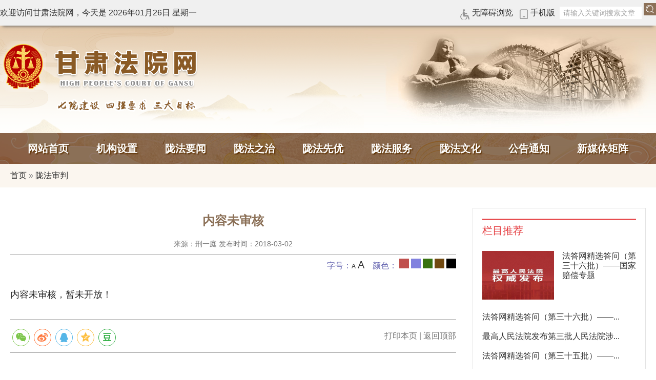

--- FILE ---
content_type: text/html; charset=utf-8
request_url: https://www.chinagscourt.gov.cn/Show/7045
body_size: 7434
content:
<!DOCTYPE html>
<html lang="zh-CN">
<head>
    <meta charset="UTF-8">
    <title>内容未审核 - 甘肃法院网 - 甘肃省高级人民法院</title>
    <meta name="keywords" content="省法院举办2018年度第二次刑事审判论坛" />
    <meta name="description" content="省法院举办2018年度第二次刑事审判论坛" />
	<meta name="renderer" content="webkit"/>
	<meta name="force-rendering" content="webkit"/>
	<meta http-equiv="X-UA-Compatible" content="IE=9,chrome=1"/>
    <link rel="stylesheet" href="/Content2024/css/style.css?v=3.6" />
    

    
</head>
<body>
    
    <div class="header">
        <div class="ht-top fixed">
            <div class="ht-toptext fixed">
                <div class="fl">欢迎访问甘肃法院网，今天是 2026年01月26日 星期一</div>
                <div class="fr">
                    
                    <span class="top_ico1">
                        <a href="/wza/default.html">无障碍浏览</a>
                    </span>                    
                    <span class="top_ico2">
                        <a href="https://www.chinagscourt.gov.cn/Wap">手机版</a>
                        <div class="topappbox"><img src="//statics.chinagscourt.gov.cn/Content/images/wap.png" width="75" height="75"></div>
                    </span>
                    <!--span class="top_ico3">
                        <a target="_self" href="/List/45">新媒体矩阵</a>
                    </span-->
                    <span class="top_ico">                       
                            <input class="sc" type="text" id="keyword" name="SearchText" value="请输入关键词搜索文章"
                                   onfocus="if(this.value=='请输入关键词搜索文章'){this.value='';}"
                                   onblur="if(this.value==''){this.value='请输入关键词搜索文章';}" />
                            <input class="btn" id="artSearch" type="submit" />
                    </span>
                </div>
            </div>
        </div>
        <div class="ht-banner w1280 fixed">
            <div class="banner w1270 fixed">
                <div class="m-logo fl">
                    <a class="logo" href="/">甘肃法院网</a>
                    <img src="/Content2024/images/7yjs.png?v=1" usemap="#7ymap" />
                    <map name="7ymap">
                        <area shape="rect" coords="110,0,200,35" alt="七院建设" href="/Show/79866">
                        <area shape="rect" coords="200,0,290,35" alt="四强要求" href="/Show/79867">
                        <area shape="rect" coords="290,0,400,35" alt="三大目标" href="/Show/79868">
                    </map>
                </div>
                <div class="m-flash fr">
                    <!--div class="search-input fr">
                        <input type="text" class="keywords" id="keyword" name="SearchText" value="请输入关键词搜索文章" onfocus="if(this.value=='请输入关键词搜索文章'){this.value='';}" onblur="if(this.value==''){this.value='请输入关键词搜索文章';}"><input type="button" id="artSearch" class="submit" value=" ">
                    </div-->
                    <div id="top_focus">
                        <img src="/Content2024/images/top_focus/1.jpg" />
                        <img src="/Content2024/images/top_focus/top-1.jpg" />
                        <img src="/Content2024/images/top_focus/3.jpg" />
                        <img src="/Content2024/images/top_focus/top-n2.jpg" />
                        <img src="/Content2024/images/top_focus/top-n3.jpg" />
                        <img src="/Content2024/images/top_focus/top-n41.jpg" />
                        <img src="/Content2024/images/top_focus/top-n5.jpg" />
                        <img src="/Content2024/images/top_focus/top-n6.jpg" />
                        <img src="/Content2024/images/top_focus/top-n7.jpg" />
                        <img src="/Content2024/images/top_focus/top-n8.jpg" />
                        <img src="/Content2024/images/top_focus/top-n9.jpg" />
                        <img src="/Content2024/images/top_focus/top-n10.jpg" />
                        <img src="/Content2024/images/top_focus/top-n11.jpg" />
                    </div>
                </div>
            </div>
        </div>
        <div class="m-menu w1280">
            <div class="m-nav">
                <div class="menubox fixed">
                    <ul>
                        <li><a href="/" target="_self">网站首页</a></li>
                                    <li class="nav_1">
                                        <a href="/List/1">机构设置</a>
                                        <ul class="sub_nav">
                                                    <li><a href="/List/972">院情简介</a></li>
                                                    <li><a href="/List/2">领导简介</a></li>


                                        </ul>
                                    </li>
                                    <li class="nav_6">
                                        <a href="/List/6">陇法要闻</a>
                                        <ul class="sub_nav">
                                                    <li><a href="/List/8">高院要闻</a></li>
                                                    <li><a href="/List/9">中基层法院要闻</a></li>
                                                    <li><a href="/List/39">新闻发布</a></li>
                                                    <li><a href="/List/10">媒体关注</a></li>
                                                    <li><a href="/List/43">陇法视听</a></li>


                                        </ul>
                                    </li>
                                    <li class="nav_22">
                                        <a href="/List/22">陇法之治</a>
                                        <ul class="sub_nav">
                                                    <li><a href="/List/24">法院党建</a></li>
                                                    <li><a href="/List/12">陇法审判</a></li>
                                                    <li><a href="/List/23">陇法政务</a></li>
                                                    <li><a href="/List/981">院长论坛</a></li>
                                                    <li><a href="/List/25">纪检监察</a></li>


                                        </ul>
                                    </li>
                                    <li class="nav_44">
                                        <a href="/List/44">陇法先优</a>
                                        <ul class="sub_nav">
                                                    <li><a href="/List/26">陇法撷英</a></li>
                                                    <li><a href="/List/48">陇法楷模</a></li>


                                        </ul>
                                    </li>

                        <li>
                            <a>陇法服务</a>
                            <ul class="sub_nav">
                                <li><a href="http://liuyan.chinacourt.org/" target="_blank">给大法官留言</a></li>
                                <li><a href="/List/962" target="_blank">法院开放日预约窗口</a></li>
                                <li><a href="http://jubao.court.gov.cn/gan">举报中心</a></li>
                                <li><a href="https://ssxfpt.court.gov.cn/login" target="_blank">网上信访</a></li>
                                <li>
                                    <a>公开类平台</a>
                                    <ul class="sub_nav sub3menu">
                                        <li><a target="_blank" href="http://splcgk.court.gov.cn/">审判流程信息</a></li>
                                        <li><a target="_blank" href="https://tingshen.court.gov.cn/">庭审直播公开</a></li>
                                        <li><a target="_blank" href="http://wenshu.court.gov.cn/">裁判文书公开</a></li>
                                        <li><a target="_blank" href="http://zxgk.court.gov.cn/">执行信息公开</a></li>
                                        <li><a target="_blank" href="https://rmfygg.court.gov.cn/">人民法院公告</a></li>
                                    </ul>
                                </li>
                                <li>
                                    <a>信息类平台</a>
                                    <ul class="sub_nav sub3menu">
                                        <li><a target="_blank" href="https://rmfyalk.court.gov.cn/">人民法院案例库</a></li>
                                        <li><a target="_blank" href="https://www.court.gov.cn/shenpan/gengduo/77.html">指导性案例</a></li>
                                        <li><a target="_blank" href="http://tiaojie.court.gov.cn/">人民法院调解平台</a></li>
                                        <li><a target="_blank" href="https://www.court.gov.cn/susong.html">诉讼文书样式</a></li>
                                        <li><a target="_blank" href="https://www.court.gov.cn/fabu/gengduo/16.html">司法解释</a></li>
                                    </ul>
                                </li>
                                <li>
                                    <a>服务类平台</a>
                                    <ul class="sub_nav sub3menu sub3big">
                                        <li><a target="_blank" href="http://ssfw.court.gov.cn/">诉讼服务网</a></li>
                                        <li><a target="_blank" href="http://pccz.court.gov.cn/">企业破产重整案件信息网</p></a></li>
                                        <li><a target="_blank" href="https://data.court.gov.cn/pages/">司法大数据服务网</p></a></li>
                                        <li><a target="_blank" href="http://www.rmfysszc.gov.cn/">人民法院诉讼资产网</a></li>
                                        <li><a target="_blank" href="https://lspt.court.gov.cn/">人民法院律师服务平台</a></li>
                                    </ul>
                                </li>
                            </ul>
                        </li>
                        <li>
                            <a href="/List/30">陇法文化</a>
                            <ul class="sub_nav">
                                <li><a href="/List/982">“三微”作品</a></li>
								<li><a href="/List/983">摄影作品</a></li>
								<li><a href="/List/984">书画作品</a></li>
								<li><a href="/List/985">散文诗歌</a></li>
                            </ul>
                        </li>
                        <li>
                            <a href="/List/993">公告通知</a>
                            <ul class="sub_nav">
                                <li><a href="/List/994">开庭公告</a></li>
								<li><a href="/List/11">网站通知</a></li>
                            </ul>
                        </li>
                        <li>
                            <a href="/List/45">新媒体矩阵</a>
                            <!--ul class="sub_nav">
                                <li><a href="/List/46">微信</a></li>
								<li><a href="/List/47">微博</a></li>
								<li><a href="/List/973">抖音</a></li>
								<li><a href="/List/974">快手</a></li>
								<li><a href="/List/975">今日头条</a></li>
                            </ul-->
                        </li>

                    </ul>
                </div>
            </div>
        </div>
    </div>


    
    


  <div class="m-main f7f7f7 fixed">		
		<div class="m-row w1280">
			<div class="rmrb wm1270">
				<div class="w1280">
					<div class="crumbs">
							<a href="/">首页</a> &raquo; <a href="/List/12">陇法审判</a>
						</div>
				</div>            
			</div>
		</div>
		<div class="m-row w1240 fff mt20 list-box fixed">
			<div class="conleft fl mt20  m-contentbox fixed">
				<h1>内容未审核</h1>

                    <div class="news_info">
                        来源：刑一庭 
                         
                        
                        发布时间：2018-03-02
                        <span id="clicks" class="hide"></span>
                    </div>
                    <div class="m-change">
                        字号：<a href="javascript:doZoom(-2)" class="smallfont">A</a>
                        <a href="javascript:doZoom(2)" class="bigfont">A</a>&nbsp;&nbsp;&nbsp;&nbsp;颜色：
                        <a href="javascript:doColor('#c0504d')" class="color color5"></a>
                        <a href="javascript:doColor('#8181df')" class="color color1"></a>
                        <a href="javascript:doColor('#377110')" class="color color2"></a>
                        <a href="javascript:doColor('#714910')" class="color color3"></a>
                        <a href="javascript:doColor('#000000')" class="color color4"></a>
                    </div>
                    <div class="m-newsbox fixed" id="newsContent">
                    


                        内容未审核，暂未开放！
                        <div class="clear"></div>

                    </div>
                    <!--页面分享-->
                    <div class="m-share fixed">
                        <div class="f-share fl">
                            <div class="social-share share-component" data-sites="wechat,weibo,qq,qzone,douban"></div>
                        </div>
                        <div class="f-print fr"><a href="javascript:void(0);" class="f-print1">打印本页</a> | <a href="#top">返回顶部</a></div>
                    </div>
			</div>
			<div class="m-box fr mt20 rightbox listrbox">
				
	
	<div class="clstitle"><a>栏目推荐</a></div>
	<div class="newsmain">                                  
			<div class="picnews fixed">
				<img src="https://statics.chinagscourt.gov.cn/upload/image/20260122/6390469242774743227068.png" width="140" height="95" />
				<h2><a href="/Show/103723"  title="m.ArtTitle" target="_blank">法答网精选答问（第三十六批）——国家赔偿专题</a></h2>
			</div>
   
		<ul>
					<li>
						<a href="/Show/103723" >法答网精选答问（第三十六批）——...</a>
					</li>
					<li>
						<a href="/Show/103536" >最高人民法院发布第三批人民法院涉...</a>
					</li>
					<li>
						<a href="/Show/103525" >法答网精选答问（第三十五批）——...</a>
					</li>
					<li>
						<a href="/Show/103490" >最高人民法院发布“家庭教育指导令...</a>
					</li>
					<li>
						<a href="/Show/103454" >“小案件”讲述“大道理”——《陇...</a>
					</li>
					<li>
						<a href="/Show/103437" >最高人民法院发布《关于部分民事案...</a>
					</li>

		</ul>
	</div>
	
	<div class="clstitle"><a>点击排行</a></div>
	<div class="newsmain">                                  
			<div class="picnews fixed">
				<img src="https://statics.chinagscourt.gov.cn/upload/image/20250106/6387179205444625431788.png" width="140" height="95" />
				<h2><a href="/Show/95745"  title="m.ArtTitle" target="_blank">我国府院联动化解行政争议的功能比较与优势互补</a></h2>
			</div>
                                  
		<ul>
					<li>
						<a href="/Show/95745" >我国府院联动化解行政争议的功能比...</a>
					</li>
					<li>
						<a href="/Show/99053" >出租车发生交通事故，停运损失谁来...</a>
					</li>
					<li>
						<a href="/Show/95744" >“把定分止争做深、做实、做到人民...</a>
					</li>
					<li>
						<a href="/Show/95780" >拖欠农民工工资， 包工头、分包单位...</a>
					</li>
					<li>
						<a href="/Show/97487" >“两状”攻略② | 离婚纠纷要素式起...</a>
					</li>
					<li>
						<a href="/Show/91125" >快来围观，法官教你如何防范毒品危...</a>
					</li>

		</ul>
	</div>
			</div>
		</div>
	</div>



    <div class="footer mt20 fixed">
        <div class="w1280">
            <div class="ftlink">
                <div class="linkbox fl">
                    <div class="content">
                        <span>最高人民法院</span>
                    </div>
                    <div class="selectItem hide">
                     <ul>
                            <li><a href="http://www.court.gov.cn/" target="_blank">最高人民法院</a></li>
                            <li><a href="https://www.chinacourt.org/" target="_blank">中国法院网</a></li>
                     </ul>
                    </div>
                </div>
                <div class="linkbox fl">
                    <div class="content">
                        <span>全国法院网群</span>
                    </div>
                    <div class="selectItem hide">
                       <ul>
                            <li><a href="https://bjgy.bjcourt.gov.cn" target="_blank" title="北京">北京</a></li>
                            <li><a href="https://tjfy.tjcourt.gov.cn" target="_blank" title="天津">天津</a></li>
                            <li><a href="http://www.hebeicourt.gov.cn" target="_blank" title="河北">河北</a></li>
                            <li><a href="http://sxgy.shanxify.gov.cn" target="_blank" title="山西">山西</a></li>
                            <li><a href="http://gy.nmgfy.gov.cn" target="_blank" title="内蒙古">内蒙古</a></li>
                            <li><a href="http://ln.lncourt.gov.cn" target="_blank" title="辽宁">辽宁</a></li>
                            <li><a href="http://jlfy.e-court.gov.cn" target="_blank" title="吉林">吉林</a></li>
                            <li><a href="http://www.hljcourt.gov.cn/" target="_blank" title="黑龙江">黑龙江</a></li>
                            <li><a href="http://www.hshfy.sh.cn/shfy/web/" target="_blank" title="上海">上海</a></li>
                            <li><a href="http://www.jsfy.gov.cn/" target="_blank" title="江苏">江苏</a></li>
                            <li><a href="https://www.zjsfgkw.gov.cn/" target="_blank" title="浙江">浙江</a></li>
                            <li><a href="http://ahfy.ahcourt.gov.cn" target="_blank" title="安徽">安徽</a></li>
                            <li><a href="https://fjfy.fjcourt.gov.cn" target="_blank" title="福建">福建</a></li>
                            <li><a href="http://jxgy.jxfy.gov.cn" target="_blank" title="江西">江西</a></li>
                            <li><a href="http://www.sdcourt.gov.cn/" target="_blank" title="山东">山东</a></li>
                            <li><a href="http://www.hncourt.gov.cn/" target="_blank" title="河南">河南</a></li>
                            <li><a href="http://hubeigy.hbfy.gov.cn" target="_blank" title="湖北">湖北</a></li>
                            <li><a href="http://hngy.hunancourt.gov.cn" target="_blank" title="湖南">湖南</a></li>
                            <li><a href="http://www.gdcourts.gov.cn/" target="_blank" title="广东">广东</a></li>
                            <li><a href="http://gxfy.gxcourt.gov.cn" target="_blank" title="广西">广西</a></li>
                            <li><a href="http://www.hicourt.gov.cn" target="_blank" title="海南">海南</a></li>
                            <li><a href="http://cqgy.cqfygzfw.gov.cn" target="_blank" title="重庆">重庆</a></li>
                            <li><a href="http://scfy.scssfw.gov.cn" target="_blank" title="四川">四川</a></li>
                            <li><a href="http://www.guizhoucourt.gov.cn/" target="_blank" title="贵州">贵州</a></li>
                            <li><a href="http://fy.yngy.gov.cn" target="_blank" title="云南">云南</a></li>
                            <li><a href="http://xzgy.xzcourt.gov.cn" target="_blank" title="西藏">西藏</a></li>
                            <li><a href="http://sxgy.sxfywcourt.gov.cn" target="_blank" title="陕西">陕西</a></li>
                            <li><a href="https://www.chinagscourt.gov.cn/" target="_blank" title="甘肃">甘肃</a></li>
                            <li><a href="http://qhgy.qhfy.gov.cn" target="_blank" title="青海">青海</a></li>
                            <li><a href="http://www.nxfy.gov.cn/" target="_blank" title="宁夏">宁夏</a></li>
                            <li><a href="http://xjfy.xjcourt.gov.cn" target="_blank" title="新疆">新疆</a></li>
                            <li><a href="http://btfy.btcourt.gov.cn/" target="_blank" title="新疆兵团">新疆兵团</a></li>
                        </ul>
                    </div>
                </div>
                <div class="linkbox fl">
                    <div class="content">
                        <span>全省法院网群</span>
                    </div>
                    <div class="selectItem hide">
                        <ul>
                            <li><a href="https://lanzhou.chinagscourt.gov.cn/" target="_blank">兰州</a></li>
                            <li><a href="https://tianshui.chinagscourt.gov.cn/" target="_blank">天水</a></li>
                            <li><a href="https://baiyin.chinagscourt.gov.cn/" target="_blank">白银</a></li>
                            <li><a href="https://wuwei.chinagscourt.gov.cn/" target="_blank">武威</a></li>
                            <li><a href="https://jinchang.chinagscourt.gov.cn/" target="_blank">金昌</a></li>
                            <li><a href="https://zhangye.chinagscourt.gov.cn/" target="_blank">张掖</a></li>
                            <li><a href="https://jiuquan.chinagscourt.gov.cn/" target="_blank">酒泉</a></li>
                            <li><a href="https://jiayuguan.chinagscourt.gov.cn/" target="_blank">嘉峪关</a></li>
                            <li><a href="https://qingyang.chinagscourt.gov.cn/" target="_blank">庆阳</a></li>
                            <li><a href="https://pingliang.chinagscourt.gov.cn/" target="_blank">平凉</a></li>
                            <li><a href="https://dingxi.chinagscourt.gov.cn/" target="_blank">定西</a></li>
                            <li><a href="https://longnan.chinagscourt.gov.cn/" target="_blank">陇南</a></li>
                            <li><a href="https://linxia.chinagscourt.gov.cn/" target="_blank">临夏</a></li>
                            <li><a href="https://gannan.chinagscourt.gov.cn/" target="_blank">甘南</a></li>
                            <li><a href="https://kuangqu.chinagscourt.gov.cn/" target="_blank">矿区</a></li>
                            <li><a href="https://ltzy.chinagscourt.gov.cn/" target="_blank">兰铁</a></li>
                            <li><a href="https://linqu.chinagscourt.gov.cn/" target="_blank">林区</a></li>
                        </ul>
                    </div>
                </div>
                <div class="linkbox fl">
                    <div class="content">
                        <span>友情链接</span>
                    </div>
                    <div class="selectItem hide">
                       <ul>
                            <li><a href="https://www.gszfw.gov.cn/" target="_blank">甘肃政法网</a></li>
                            <li><a href="https://www.chinagscourt.gov.cn/" target="_blank">甘肃法院网</a></li>
                            <li><a href="http://www.jcy.gansu.gov.cn/" target="_blank">检察新视野</a></li>
                            <li><a href="http://gat.gansu.gov.cn/" target="_blank">甘肃省公安厅</a></li>
                            <li><a href="http://sft.gansu.gov.cn/" target="_blank">甘肃司法网</a></li>

                        </ul>
                    </div>
                </div>
                <div class="linkbox end fl">
                    <div class="content">
                        <span>新闻媒体</span>
                    </div>
                    <div class="selectItem hide">
                       <ul>
                            <li><a href="http://epaper.legaldaily.com.cn/fzrb/content/PaperIndex.htm" target="_blank">法治日报</a></li>
                            <li><a href="http://rmfyb.chinacourt.org/" target="_blank">人民法院报</a></li>
                            <li><a href="http://newspaper.jcrb.com/" target="_blank">检察日报</a></li>
                            <li><a href="http://epaper.cpd.com.cn/" target="_blank">人民公安报</a></li>
                            <li><a href="http://www.ccapress.com/" target="_blank">长安出版社</a></li>
                            <li><a href="http://www.jcrb.com/" target="_blank">正义网</a></li>
                            <li><a href="http://www.legaldaily.com.cn/" target="_blank">法治网</a></li>
                            <li><a href="http://www.chinalaw.org.cn/" target="_blank">中国法学会网</a></li>
                            <li><a href="http://www.cpd.com.cn/" target="_blank">中国警察网</a></li>
                            <li><a href="http://www.mzyfz.com/" target="_blank">民主与法制网</a></li>
                            <li><a href="http://e.mzyfz.com/mag/" target="_blank">民主与法制周刊 </a></li>
                            <li><a href=" http://e.mzyfz.com/paper/" target="_blank">民主与法制时报</a></li>
                            <li><a href="http://cctv12.cntv.cn/" target="_blank">中央电视台社会与法频道</a></li>
                            <li><a href="http://www.xinhuanet.com/legal" target="_blank">新华网法治频道</a></li>

                     
                        </ul>
                    </div>
                </div>
            </div>
            <div class="copyright">
                <div class="nav">
                    <a href="/List/972" target="_blank">关于我们</a> -
                    <a href="/About/2" target="_blank">联系我们</a> -
                    <a href="/About/3" target="_blank">版权声明</a>
                </div>
                <p>甘肃法院网版权所有，未经协议授权，禁止下载使用或建立镜像 您是第 <span id="webclicks"></span> 位访客</p>
                <p>地址：甘肃省兰州市安宁区建宁西路1950号 邮编：730070</p>
                <p>甘肃省高级人民法院主办  <a href="http://beian.miit.gov.cn" target="_blank">陇ICP备10200000号</a> <a href="http://www.beian.gov.cn/portal/registerSystemInfo?recordcode=62010502001077" target="_blank">甘公网安备 62010502001077号</a> </p>
                <p><script type="text/javascript">document.write(unescape("%3Cspan id='_ideConac' %3E%3C/span%3E%3Cscript  src='https://dcs.conac.cn/js/28/000/0000/40801299/CA280000000408012990001.js' type='text/javascript'%3E%3C/script%3E"));</script></p>
            </div>
        </div>
    </div>

    <script type="text/javascript" src="//statics.chinagscourt.gov.cn/Content/js/MSClass.js"></script>
    <script type="text/javascript" src="//statics.chinagscourt.gov.cn/Content/js/jquery.min.js"></script>
    <script type="text/javascript" src="//statics.chinagscourt.gov.cn/Content/js/jquery.tools.min.js"></script>
    <script type="text/javascript" src="//statics.chinagscourt.gov.cn/Content/js/jquery.SuperSlide.2.1.3.js"></script>
    <script type="text/javascript" src="//statics.chinagscourt.gov.cn/Content/js/jquery.float.js"></script>
    <script type="text/javascript" src="/WebClicks/1"></script>
    
    <script type="text/javascript" src="/Clicks/7045"></script>
    <script type="text/javascript" src="https://statics.gszfw.gov.cn/Content/js/jquery.PrintArea.js"></script>
    <script type="text/javascript" src="https://statics.gszfw.gov.cn/Content/ckplayer/ckplayer.js?v=1"></script>
    <link rel="stylesheet" href="https://statics.gszfw.gov.cn/Content/share/share.min.css">
    <script type="text/javascript" src="https://statics.gszfw.gov.cn/Content/share/share.wap.min.js"></script>
    <script type="text/javascript">
        "use strict";
        $(function () {
            $(".f-print1").click(function () { $(".m-contentbox").printArea(); });
            $("video,embed").each(function (i) {
				if( $(this).attr('src').substr($(this).attr('src').lastIndexOf('.') + 1).toLowerCase() != "mp4") return;
                $(this).before('<div style="text-align:center;"><div id="video' + i + '" style="width:600px;height:400px;text-align:center;margin:20px auto;"></div></div>');
                var player = new ckplayer({
                    container: '#video' + i,
                    variable: 'player',
                    flashplayer: false,
                    poster: 'https://statics.chinagscourt.gov.cn/uploadfile/038439240.jpg',
                    video: $(this).attr('src')
                });
                $(this).remove();
            });

        });
        var fontsize = 18;
        function doZoom(size) { fontsize += size; $("#newsContent,#newsContent p,#newsContent span").css({ "font-size": fontsize + 'px', "line-height": "200%" }); }
        function doColor(color) { $("#newsContent,#newsContent p,#newsContent span").css({ "color": color }); }
    </script>

    <script type="text/javascript">
        jQuery(function ($) {
            $(".m-flash").slide({mainCell:"#top_focus",effect:"fold",autoPlay:true,mouseOverStop:true,pnLoop:false,vis:1,interTime:3500,delayTime:2000});
            $(".top_ico2").hover(function () { $(".topappbox").css({ "display": "block" }); }, function () { $(".topappbox").css({ "display": "none" }); });
            $("#artSearch").click(function () { if ($("#keyword").val() == '' || $("#keyword").val() == '请输入关键词搜索文章') { alert('请输入关键词！'); return false; } window.open("/Search?SearchText=" + escape($("#keyword").val())); });
            $("#keyword").keypress(function () { if (event.keyCode == 13) { $("#artSearch").trigger('click'); }});
            $(".linkbox").hover(function(){$(this).find('.selectItem').show();$(this).find('.content').addClass('hover')},function(){$(this).find('.selectItem').hide();$(this).find('.content').removeClass('hover')});
        });
        
    </script>
    <script type="text/javascript" src="https://hm.baidu.com/hm.js?df81824b30db8606b65c8f0d36e0587b"></script>
</body>
</html>

--- FILE ---
content_type: text/css
request_url: https://www.chinagscourt.gov.cn/Content2024/css/style.css?v=3.6
body_size: 27689
content:
/* reset */
html,body,h1,h2,h3,h4,h5,h6,div,dl,dt,dd,ul,ol,li,p,blockquote,pre,hr,figure,table,caption,th,td,form,fieldset,legend,input,button,textarea,menu{margin:0;padding:0;}
header,footer,section,article,aside,nav,hgroup,address,figure,figcaption,menu,details{display:block;}
table{border-collapse:collapse;border-spacing:0;}
caption,th{text-align:left;font-weight:normal;}
html,body,fieldset,img,iframe,abbr{border:0;}
i,cite,em,var,address,dfn{font-style:normal;}
[hidefocus],summary{outline:0;}
li{list-style:none;}
ul{-webkit-padding-start: 0px;}
h1,h2,h3,h4,h5,h6,small{font-size:100%;}
sup,sub{font-size:83%;}
pre,code,kbd,samp{font-family:inherit;}
q:before,q:after{content:none;}
textarea{overflow:auto;resize:none;}
label,summary{cursor:default;}
a,button{cursor:pointer;}
h1,h2,h3,h4,h5,h6,em,strong,b{font-weight:bold;}
del,ins,u,s,a,a:hover{text-decoration:none;}
body,textarea,input,button,select,keygen,legend{font:16px/1.2 "Microsoft YaHei",arial,\5b8b\4f53;color:#333;outline:0;}
body{background:#fff url("../images/topbg.png") center 50px no-repeat;min-width: 1280px;}
a{color:#2f2f2f;}
a:hover{color:#ac0101;}
img:hover{filter: alpha(opacity=95);-khtml-opacity: 0.95;-moz-opacity: 0.95;opacity: 0.95;}
.hide{display:none;}
/*共用样式*/
.fl, .fr { display: inline; float: left; }
.fr { float: right; }
.fixed:after { content: "."; display: block; clear:both; height: 0; visibility: hidden; }
.fixed { display: block; min-height: 1%;zoom: 1; }
.clear { display: block!important; float: none!important;clear: both; overflow: hidden; width: auto!important; height: 0!important;margin: 0 auto!important; padding: 0!important; font-size: 0; line-height: 0; }
.m-box{width: 100%;margin: 0 auto;}
.mt20{margin-top:20px;}
.mt15{margin-top:15px;}
.mt10{margin-top:10px;}
.mr15{margin-right:15px;}
.mr20{margin-right:20px;}
.ml20{margin-left:20px;}
.mb20{margin-bottom: 20px!important;}
.pt20{padding-top: 20px;}
.pt10{padding-top: 10px;}
.w1280{width:1280px; margin: 0 auto;}
.w1240{width:1240px; margin: 0 auto;}


/*头部*/
.ht-top{min-width:1280px;height:50px;background:#f0f0f0;box-shadow:0 6px 6px -5px #585858;position: relative;z-index: 998;}
.ht-toptext{width:1280px;margin:0 auto;line-height:50px;}
.ht-toptext span.top_ico2,.ht-toptext span.top_ico3,.ht-toptext span.top_ico4{position: relative;z-index: 999;}
.ht-toptext .topwxbox,.ht-toptext .topappbox,.ht-toptext .top12348box{position: absolute;left: 0;top: 35px;width: 75px;height: 73px;padding: 3px;background-color: #fff;zoom: 1;z-index: 99;display: none;}
.ht-toptext .topappbox{left:10px;}
.top_ico input.sc{border:none; line-height:28px; height:24px; width:160px; color:#a4a4a4;font-size: 14px;text-indent: 0.5em;}
.top_ico input.btn{cursor: pointer;width:24px;height:24px; background:#c40000 url(../images/hd-search.png) no-repeat;border:0; text-indent:-99999px;}



.top_ico1,.top_ico2,.top_ico3,.top_ico4,.top_ico5,.top_ico6{background: url(../images/icon.png?v=1) -13px -7px no-repeat;line-height:50px;padding:5px 5px 5px 25px;}
.top_ico2{background-position: -13px -109px;}
.top_ico3{background-position: -13px -207px;}
.top_ico1:hover{background-position: -13px -57px;}
.top_ico2:hover{background-position: -13px -158px;}
.top_ico3:hover{background-position: -13px -257px;}

.ht-banner{height:210px;}
.ht-banner .m-logo{width:400px;height:140px;margin: 30px 0 0 0px;}
.ht-banner .m-logo a.logo{width:400px;height:100px;display:block;text-indent:-9999px;background:url(../images/logo.png) no-repeat;margin-bottom: 10px;}
.m-flash{position: relative;height: 210px;}


/*以下是头部动画部分，请勿修改，切记！！*/
#top_focus{width:570px;height:210px;z-index:0;overflow:hidden;position:relative;animation-iteration-count:infinite;-webkit-animation-iteration-count:infinite}
.gwd-image-2g3r{position:absolute;width:570px;height:210px;top:0;left:5px;opacity:1}
.gwd-image-13mk{position:absolute;width:570px;height:210px;left:1px;top:0;opacity:0}
.gwd-image-u28z{position:absolute;width:570px;height:210px;left:0;top:0;opacity:0}

@keyframes gwd-gen-1nk3gwdanimation_gwd-keyframes{	0%{opacity:1;animation-timing-function:linear}	31%{opacity:1;animation-timing-function:linear}	36%{opacity:0;animation-timing-function:linear}	95%{opacity:0;animation-timing-function:linear}	100%{opacity:1;animation-timing-function:linear} }
@keyframes gwd-gen-1g2dgwdanimation_gwd-keyframes{	0%{opacity:0;animation-timing-function:linear}	31%{opacity:0;animation-timing-function:linear}	36%{opacity:1;animation-timing-function:linear}	63%{opacity:1;animation-timing-function:linear}	68%{opacity:0;animation-timing-function:linear}	100%{opacity:0;animation-timing-function:linear} }
@keyframes gwd-gen-77mngwdanimation_gwd-keyframes{	0%{opacity:0;animation-timing-function:linear}	63%{opacity:0;animation-timing-function:linear}	68%{opacity:1;animation-timing-function:linear}	95%{opacity:1;animation-timing-function:linear}	100%{opacity:0;animation-timing-function:linear} }

#top_focus .gwd-gen-1nk3gwdanimation {  animation: 9.4s linear 0s infinite normal forwards running gwd-gen-1nk3gwdanimation_gwd-keyframes;  -webkit-animation: 9.4s linear 0s infinite normal forwards running gwd-gen-1nk3gwdanimation_gwd-keyframes;  -moz-animation: 9.4s linear 0s infinite normal forwards running gwd-gen-1nk3gwdanimation_gwd-keyframes;  -ms-animation: 9.4s linear 0s infinite normal forwards running gwd-gen-1nk3gwdanimation_gwd-keyframes;}
#top_focus .gwd-gen-1g2dgwdanimation {  animation: 9.4s linear 0s infinite normal forwards running gwd-gen-1g2dgwdanimation_gwd-keyframes;  -webkit-animation: 9.4s linear 0s infinite normal forwards running gwd-gen-1g2dgwdanimation_gwd-keyframes;  -moz-animation: 9.4s linear 0s infinite normal forwards running gwd-gen-1g2dgwdanimation_gwd-keyframes;  -ms-animation: 9.4s linear 0s infinite normal forwards running gwd-gen-1g2dgwdanimation_gwd-keyframes;}
#top_focus .gwd-gen-77mngwdanimation {  animation: 9.4s linear 0s infinite normal forwards running gwd-gen-77mngwdanimation_gwd-keyframes;  -webkit-animation: 9.4s linear 0s infinite normal forwards running gwd-gen-77mngwdanimation_gwd-keyframes;  -moz-animation: 9.4s linear 0s infinite normal forwards running gwd-gen-77mngwdanimation_gwd-keyframes;  -ms-animation: 9.4s linear 0s infinite normal forwards running gwd-gen-77mngwdanimation_gwd-keyframes;}

.a-bounce,.a-flip,.a-flash,.a-shake,.a-swing,.a-wobble,.a-ring{-webkit-animation:1s ease;-moz-animation:1s ease;-ms-animation:1s ease;animation:1s ease;}
.a-fadein,.a-fadeinT,.a-fadeinR,.a-fadeinB,.a-fadeinL,.a-bouncein,.a-bounceinT,.a-bounceinR,.a-bounceinB,.a-bounceinL,.a-rotatein,.a-rotateinLT,.a-rotateinLB,.a-rotateinRT,.a-rotateinRB,.a-flipin,.a-flipinX,.a-flipinY{-webkit-animation:1s ease-out backwards;-moz-animation:1s ease-out backwards;-ms-animation:1s ease-out backwards;animation:1s ease-out backwards;}
.a-fadeout,.a-fadeoutT,.a-fadeoutR,.a-fadeoutB,.a-fadeoutL,.a-bounceout,.a-bounceoutT,.a-bounceoutR,.a-bounceoutB,.a-bounceoutL,.a-rotateout,.a-rotateoutLT,.a-rotateoutLB,.a-rotateoutRT,.a-rotateoutRB,.a-flipout,.a-flipoutX,.a-flipoutY{-webkit-animation:1s ease-in forwards;-moz-animation:1s ease-in forwards;-ms-animation:1s ease-in forwards;animation:1s ease-in forwards;}

.a-flipinX{-webkit-animation-name:flipinX;-moz-animation-name:flipinX;-ms-animation-name:flipinX;animation-name:flipinX;}

@-webkit-keyframes flipinX{    0%{-webkit-transform:perspective(400px) rotateX(90deg);opacity:0;}    40%{-webkit-transform:perspective(400px) rotateX(-10deg);}    70%{-webkit-transform:perspective(400px) rotateX(10deg);}    100%{-webkit-transform:perspective(400px) rotateX(0);opacity:1;}}
@-moz-keyframes flipinX{    0%{-moz-transform:perspective(400px) rotateX(90deg);opacity:0;}    40%{-moz-transform:perspective(400px) rotateX(-10deg);}    70%{-moz-transform:perspective(400px) rotateX(10deg);}    100%{-moz-transform:perspective(400px) rotateX(0);opacity:1;}}
@-ms-keyframes flipinX{    0%{-ms-transform:perspective(400px) rotateX(90deg);opacity:0;}    40%{-ms-transform:perspective(400px) rotateX(-10deg);}    70%{-ms-transform:perspective(400px) rotateX(10deg);}    100%{-ms-transform:perspective(400px) rotateX(0);opacity:1;}}
@keyframes flipinX{    0%{transform:perspective(400px) rotateX(90deg);opacity:0;}    40%{transform:perspective(400px) rotateX(-10deg);}    70%{transform:perspective(400px) rotateX(10deg);}    100%{transform:perspective(400px) rotateX(0);opacity:1;}}


/*search*/
.search-input {position: absolute;opacity:.8;top:80px;right:15px;z-index:50;width: 410px;border: 1px solid #8a5a25;border-radius: 8px;/*box-shadow: 0px 0px 5px 3px #d5d5d5;*/}
.search-input .keywords {width: 310px;height: 50px;line-height: 50px;border: 1px solid #8a5a25;color: #8e8484;padding: 0 20px;border: 0;border-radius: 8px 0 0 8px;/* box-shadow: 0px 0px 5px 5px #ccc; */}
.search-input .submit {background: #8a5a25 url(../images/icon.png?v=1) 0px -350px;cursor: pointer;color: #fff;height: 52px;width:60px;text-align: center;line-height: 50px;/* border: 1px solid #ff2222; */border: 0;border-radius: 0 6px 6px 0;/* box-shadow: 0px 0px 5px 5px #e3e3e3; */}


.m-menu{height: 60px;background: url(../images/menubg.png)}
.m-nav{height: 60px;line-height: 60px;position:relative;}

.m-menu .m-menuname{position: absolute;left: 0;top: -6px;;width:284px;height:53px;z-index:9999;background:url(../images/menu-name.png) top left no-repeat;}
.m-menu .menubox{height: 60px;z-index: 9;text-align: center;}
.m-menu .menubox ul li{height: 60px;/* float: left; */display: inline-block;padding: 0 25px 0 25px;position:relative}
.m-menu .menubox ul li a{height: 50px;text-align: left;color: #fff;font-size: 20px;font-weight: bold;line-height: 60px;text-shadow: 2px 2px 2px #5d3100;}
.m-menu .menubox ul li a.on,.m-menu ul li a:hover,.m-menu ul li:hover > a{color: #FFFFCC;}

.m-menu .menubox ul li{z-index:998}
.m-menu .menubox li ul,.m-menu .menubox li ul.sub3menu{display:none;margin:0;margin-top:2px;margin-left: -25px; width: 150px;z-index:9999;box-shadow: 3px 3px 6px #cecece;border: 1px #cab8a6 solid;}
.m-menu .menubox li ul.sub3big{width:180px;}
.m-menu .menubox li ul li{padding:0;z-index:9999;float:left;width:100%;height:40px;line-height:36px}
.m-menu .menubox li ul li a{height:40px;line-height:40px;font-size:16px;font-weight:400;text-align:center;border:none;background:#fafafa;position:relative;color:#000;z-index:999;width:100%;display:inline-block;text-shadow:none}
.m-menu .menubox li ul li a:hover,.m-menu .menubox li ul li:hover > a{background:#8b7057;color:#fff}
.m-menu .menubox li:hover > ul,.m-menu .menubox ul li a:hover > ul,.m-menu .menubox ul li.hover > ul{display:block;position:absolute;top:58px;left:14px}
.m-menu .menubox li:hover > ul.sub3menu{top:-3px;left:175px;}

.m-topnews{padding:15px 0 5px 0;background: #f2f2f2; position: relative;}
.m-topnews h2{line-height: 45px;text-align: center;overflow: hidden;}
.m-topnews h2 a{color: #f00000;font-size: 30px;font-weight: bold;}
.m-topnews p{height: 36px;text-align: center;color: #888;}

.m-topnews ul{text-align: center;}
.m-topnews li{display: inline-block; overflow: hidden;height: 36px;text-align: center;}
.m-topnews li a{height: 36px;line-height: 36px;}
.m-topnews li a:hover{color:#ac0101;}

.m-topnews .topttzt{position:absolute; top:12px;right:0;}


/*幻灯*/
.f-jspic{overflow:hidden;width:670px;height:430px;position:relative;}
#JINGDONGBox{position:relative;}
#JINGDONGNumID{ position:absolute; bottom:14px; right:15px;text-align:center;}
#JINGDONGNumID li{list-style:none;float:left;width:12px;height:12px;cursor:pointer;overflow:hidden;text-indent: -9999px;display: block;background-color: #9e9c9b;margin-right: 5px;}
#JINGDONGNumID li.on,#JINGDONGNumID li:hover,#JINGDONGNumID li.active{background-color: #fff;}
#JINGDONGContentID li{position:relative;}
.mask{FILTER:alpha(opacity=60);opacity:0.6;width:100%;height:40px;background-color:#000000;position:absolute;bottom:0;left:0;display:block;}
.comt{width:100%;height:30px;position:absolute;left:0;bottom:5px;font-size:16px;color:#ffffff;font-weight:normal;text-indent:10px;text-align:left;line-height: 30px;}


/*新闻列表*/
.f-newsmain{width: 588px;}
.f-newsmain .title{height: 37px;}
.f-newsmain .title li{display: block;float: left;}
.f-newsmain .title span,.f-newsmain .title li a{display: block; font-size: 16px;color: #575757;font-weight: 600;line-height: 35px; text-align: center;width: 293px;background: #f9f9f9; border: 1px solid #e5e5e5;}
.f-newsmain .title span,.f-newsmain .title li a.current{color: #e4393c;border: 0; border-top: 2px solid #e4393c;background: #fff;}
.f-newsmain .more {line-height: 30px;}
.f-newsmain .more a{color: #ff2222;}
.f-newsmain .title2 li a{width: 188px;}
.f-newsmain .title3 li a{width: 140px;border: 1px solid #e5e5e5;background: #f9f9f9;}
.f-newsmain .title3 li a.current{background: #e4393c; color:#fff; position: relative;}
.f-newsmain .title3 li a.current:after{content: "";position: absolute;bottom: -5px;left: 65px;width: 0;height: 0;border-left: 5px solid transparent;border-right: 5px solid transparent;border-top: 5px solid #e4393c;}

.newsmain{padding-top:15px;}
.newsmain li{height: 38px;line-height: 38px;display: block;}
.newsicon li{padding-left: 21px;background: url(../images/icon.png?v=1) -20px -304px no-repeat;height: 38px;line-height: 38px;display: block;}


.newsmain li.noico{background:none;}
.newsmain li a{float: left;height: 38px;line-height: 38px;font-weight: 400;}
.newsmain li a span{float: left;}
.newsmain a span.blue{color: #03416e;font-weight: bold;font-size: 14px;}
.newsmain a span.red{color: #ff0000;font-weight: bold;font-size: 14px;}
.newsmain li span,.focus_news .list li span{float: right;color: #9999b2;font-size: 14px;}
/* .newsmain li a:hover{color:#ff2222;} */
.newsmain li a.limore{float: right;}
.newsmain li a.limore span{color: #6b6b6b;}
.newsmain a.morelist{float: none;margin: 0 auto;display: block;width: 200px;margin-left: 458px;background: #efefef;border-radius: 30px;text-align: center;}
.newsmain a.morelist span{float: none;font-size: 16px; color: #ff2222;}

.panes2 .newsmain,.leftbox .newsmain{position: relative;}
.panes2 .newsmain div.more,.leftbox .newsmain div.more{position:absolute;right: 0;}
.leftbox .newsmain div.more{bottom: 15px;}
.panes2 .newsmain div.more{bottom:0}
.panes2 .newsmain div.more a,.leftbox .newsmain div.more a{color: #6b6b6b;font-size: 14px;}

.focus_news .list{position:absolute;z-index:99;background-color:#fff;height:322px;/*overflow-y:hidden;overflow-x:hidden*/}
/* .focus_news .list:hover{overflow-y:auto}
.list:hover::-webkit-scrollbar-track{-webkit-box-shadow:inset 0 0 4px rgba(0,0,0,.3);background-color:#f2f2f2;border-radius:4px}
.list:hover::-webkit-scrollbar{width:4px;background-color:#f2f2f2;border-radius:5px}
.list:hover::-webkit-scrollbar-thumb{border-radius:5px;background:#ed2c25} */
.focus_news .list li,.focus_news .list h3{font-size:16px;width:570px;padding:10px 0;overflow:hidden;border-bottom:1px dashed #eee;}
.focus_news .list h3{width: 588px;}
.focus_news .list li{/*height:40px;*/background: url(../images/icon.png?v=1) -20px -302px no-repeat;padding-left: 18px;}
.focus_news .list li.nobg{background:none;}
.focus_news .list li a,.focus_news .list h3 a{line-height: 140%; ;display:block;}
.focus_news .list h3{text-align: left;display: block; line-height: 40px;}
.focus_news .list h3 a{font-weight: 500;line-height: 26px;font-weight: 600; text-align: center;}
.focus_news .list h3 p{font-size: 14px;line-height: 20px;text-align: left;font-weight: 400;text-indent: 28px;margin-top: 10px;color:#6b6b6b}
.focus_news .list h3 p a.more{color: #e4393c; display: inline;float: right;}
.focus_news .list span.new{float: none;width: 24px;display: inline-block;height: 12px;background: url(/content2024/images/icon.png?v=1) -16px -429px no-repeat;}


.m-zt{position:relative}
.m-ztlist{width:1280px;overflow:hidden;}
.m-ztlist img{width: 305px;height:100px;}
.m-ztlist li{display:block; float: left; margin-right:20px;}
.m-ztlist li.end{margin-right: 0;}

#PrevBtnID{text-indent:-5000px; position:absolute;display:none; left:-15px;top:30px;z-index:999;width:60px;height:80px;background:url(../images/prevnext.png);cursor:pointer;color:#fff;text-align:center;line-height:80px;font-size:60px;font-family:serif}
#NextBtnID{text-indent:-5000px;position:absolute;display:none;right:-15px;top:30px;z-index:999;width:60px;height:80px;background:url(../images/prevnext.png);background-position:0 -160px; cursor:pointer;color:#fff;text-align:center;line-height:80px;font-size:60px;font-family:serif}
#PrevBtnID:hover{background-position:0 -80px;}
#NextBtnID:hover{background-position:0 -240px;}

.m-box.border{border: 1px #dbdbdb solid;}
.panes1.border{border: 1px #dbdbdb solid;}
.leftbox{width: 425px;margin-right: 25px;}
.leftbigbox{width: 875px;margin-right: 25px;}
.rightbox{width:378px;}
.lefttl{width: 875px;}
.clstitle{height: 45px;line-height: 45px;border-bottom: 1px solid #cecece;font-size: 16px;font-weight: bold;color: #e4393c;overflow: hidden;border-top: 2px solid #e4393c;}
.clstitle1{background:#f2f2f2;height: 38px;text-align: center;}
.clstitle1 a{height: 38px;font-size: 20px;font-weight: bold;color: #fff;color:#e4393c;line-height: 38px;}
.clstitle a{height: 34px;line-height: 20px;display: inline-block;font-size: 20px;font-weight: bold;color: #e4393c;}
.clstitle a.xxbs{background: #e4393c;color: #fff;font-size: 16px;display: inline;margin: 0 10px;padding: 2px 10px;}
.clstitle span{float: right;}
.clstitle span a{font-size: 16px;border: 0;line-height: 40px;}


.rightbox .title{height:48px;}
.m-list{border-top:0;font-size:16px;line-height:180%;margin:15px;overflow:hidden;padding-top: 0;height: 345px;}
.m-list li a{color:#2f2f2f;line-height: 25px; padding: 8px 0;border-bottom: 1px #ccc dotted;}
.m-list li a span{float: none;}
.tzgglist a{height: auto!important;font-size: 16px;}
.m-list li a:hover{color:#ac0101;}

.videopic{text-align: center;}
.picnews{ height: 110px;}
.picnews img{float: left;margin-right: 16px;margin-top: 0px;}
.picnews h2{font-weight: 400;}
.picnews p{font-size: 14px; color: #aaaaaa; line-height: 200%;margin-top: 5px;}

li.picnews {line-height: 24px!important;}
li.picnews a{float:none!important; line-height: 24px!important; font-weight: 500;}
li.picnews{height: 110px!important;}
li.picnews p{line-height: 150%;}

.panes2{height: 320px;}
.panes2 .picnews{height:100px;}

/* .ywiconlist{height: 180px;background: url(../images/ssfw.jpg);padding-top: 70px;} */
.ywicons{text-align: center;}
.ywicons li{display: block; float: left; margin: 0 -1px -1px 0; width: 254px;line-height: 70px;font-size:14px;color:#ff3d3d;border: 1px solid #dbdbdb;background: #fff;}
.ywicons li.end{margin-right: 0;}
.ywicons li a{color:#2b2b2b;display: block;font-weight:600}
/* .ywicons li:hover{background: #ff3d3d;} */
.ywicons li:hover a{color: #2b5acf;}
.ywicons .ywicon{display: block;float: left; width: 50px;height: 50px; margin: 10px 0 10px 30px;background: url(../images/ywicon.png?v=1.3) 0px 0px no-repeat;}
.ywicons a:hover{color:#1d51d2;}
/* .ywicons li:hover .ywicon{background-position-x: -50px;} */
.ywicons .ywicon01{background-position: 0px -50px;}
.ywicons .ywicon02{background-position: 0px -100px;}
.ywicons .ywicon03{background-position: 0px -150px;}
.ywicons .ywicon04{background-position: 0px -200px;}
.ywicons .ywicon05{background-position: 0px -250px;}
.ywicons .ywicon06{background-position: 0px -300px;}
.ywicons .ywicon07{background-position: 0px -350px;}
.ywicons .ywicon08{background-position: 0px -400px;}
.ywicons .ywicon09{background-position: 0px -450px;}
.ywicons .ywicon10{background-position: 0px -500px;}
.ywicons .ywicon11{background-position: 0px -550px;}
.ywicons .ywicon12{background-position: 0px -600px;}
.ywicons .ywicon13{background-position: 0px -650px;}
.ywicons .ywicon14{background-position: 0px -700px;}
.ywicons .ywicon15{background-position: 0px -750px;}
.ywicons .ywicon16{background-position: 0px -800px;}
.ywicons .txt2 p{line-height: 20px;padding-top: 15px;}

.pict{position: relative;height: 250px;}
.rightbox .pict{height:188px;}
.picsmall{height: 110px; margin-top: 15px;}
.picsmall .comt{font-size: 14px;}

#picCon li{width:245px; padding-right: 20px;}
#picCon li a{height: auto;}
#picCon li .pict{height: 150px;}

#piclist{width: 1280px; overflow: hidden;}
#piclist li{height: 150px; width: 240px;}

.qrcodelist{padding: 20px 0px;}
.qrcodelist a {display: block;float: left;width: 170px;text-align: center;}
.qrcodelist2 a{width: 182px;}
.imagelist{padding: 40px 0;}
.imagelist a {display: block;float: left;width: 210px;text-align: center;height: 220px;}

.footer{background: url(../images/footerbg.jpg);height: 335px; }

.ftlink{border-bottom: 1px solid #fff;padding: 20px 0;height: 55px;margin-bottom: 20px;}
.copyright{font-weight: 300;line-height: 200%;color:#fff;text-align: center;height: 199px;}
.copyright a{color:#fff;}
.copyright .nav a{font-weight: 600;line-height: 220%;}
.ftqrcode{/* padding: 20px 0; */text-align: center;font-size: 14px;}
#_ideConac img{margin-top: -5px;}

.link{height: 45px;line-height: 45px;background: #103289; padding: 5px 20px; color: #fff;font-size: 16px;}
.link a{color: #fff;margin-left: 15px;}
.link a:hover{font-weight: 600;}

.linkbox{margin-top:5px;position:relative;width: 200px;height:46px;margin-right: 67px;}
.linkbox.end{margin-right: 0;}
.linkbox .content{height:46px;line-height:46px;background:#fff;border: 1px #8a6433 solid; border-radius: 6px;padding:0 13px 0 15px;font-family:MicrosoftYaHei;color:#895f45;cursor:pointer;text-align: center;}
.linkbox .content.hover{background-position:126px -37px;}
.linkbox .selectItem{width: 198px;display:none;height:200px;overflow-y:auto;overflow-x:hidden;background-color:#fff;position:absolute;bottom:46px;border-radius: 5px;font-size: 14px;padding: 10px 0;border: 1px #8a6433 solid;}
.linkbox .selectItem ul{list-style:none;border:1px solid #fff}
.linkbox .selectItem ul li{color:#fff;height: 35px;line-height: 35px;cursor:pointer;float:none;margin:0;padding: 2px 10px;text-align: center;}
.linkbox .selectItem ul li:hover{background-color:#8a6433;color: #fff;}
.linkbox a{display:inline-block;width:100%;color:#895f45}
.linkbox a:hover{color:#fff}

.selectItem::-webkit-scrollbar-track{-webkit-box-shadow:inset 0 0 6px rgba(0,0,0,.3);background-color:#dabeaa;border-radius:10px}
.selectItem::-webkit-scrollbar{width:10px;background-color:#a27350;border-radius: 5px;}
.selectItem::-webkit-scrollbar-thumb{border-radius:10px;background-image:-webkit-gradient(linear,left bottom,left top,color-stop(.44,#a38367),color-stop(.72,#a27350),color-stop(.86,#a27350))}

.ldlist{min-height: 220px;margin-bottom: 20px;border-bottom: 1px solid #E5E5E5;padding-bottom: 20px;}
.ldlist img{float: left;}
.ldlist .info{margin-left: 190px;}
.ldlist h2{font-size: 24px;line-height: 2.0;}
.ldlist p.position{font-size: 18px;line-height: 1.8;margin-bottom: 10px;}
.ldlist p.description{font-size: 16px;line-height: 1.8;}

.submenu li{margin: 15px 0;}
.submenu a{display: block;width: 230px; line-height: 40px;background: #f3f3f3 url(../images/submenubg1.png) left center no-repeat;background-position: -240px center;padding-left: 70px;font-weight: 600;transition:background-position 0.2s linear;}
.submenu li.on a,.submenu li a:hover,.submenu li a.current{color:#fff;background:#f3f3f3 url(../images/submenubg1.png) left center no-repeat;background-position: 0 center;transition:background-position 0.3s linear;}

.conleft{width: 870px;}
.conleft .picnews{padding:15px 5px;border-bottom: 1px dashed #ebebeb; height: auto;}
.conleft .picnews img{float: left;margin-right: 20px;}
.conleft .picnews p{color:#ababab;}
.conleft .picnews .newcon{line-height: 160%}
.conleft .picnews .newcon h4 a {font-size: 18px;font-weight: 350;}
.conleft .newsmain{padding: 15px 0;}
.listrbox{width: 300px;}

.rmrb{background: #fbf6ef;height: 46px;line-height: 46px;color: #898989;font-weight: 600;}
.crumbs{font-weight: normal; padding-left: 20px;}
.f7f7f7{background:#f7f7f7;}
.fff{background:#fff;}
.list-box{padding:20px;}
.listrbox{border: 1px solid #e4e4e4; padding: 10px 18px;}
.listrbox .clstitle{border-bottom: 1px solid #f2f2f2;margin-top: 10px;}
.listrbox .clstitle a{font-weight: normal; border-bottom: 1px solid #898989;}
.listtips{border: 1px solid #f2f5c7;  background: #fefff5;padding: 20px; line-height:200%;   margin-top: 20px;font-size:16px;color:#f00;}
.m-newslist{margin-top: 20px;}

.righttab{display: block;width:400px;float: right;padding-top: 5px;}
.righttab li{display: block; float: right; margin-left: 20px; width: 100px;}
.righttab li a{display: block;font-size: 16px;color: #575757;font-weight: 600;line-height: 35px;text-align: center;background: #f1f1f1;}
.righttab li a:hover{background: #e4393c; color: #fff;}



.m-contentbox{color: #898989;line-height: 28px;padding: 20px 0px 30px 0px;margin: 0 auto;}
.m-contentbox h1{text-align: center;font-size: 24px;color: #8b7057;line-height: 50px;}
.m-contentbox h2{text-align: center;font-size: 20px;color: #2c62a8;line-height: 40px;}
.m-contentbox .news_info {font-size: 14px; height:40px;line-height: 40px;text-align:center;margin: 0 auto;color: #767676;border-bottom: 1px solid #ababab;}
.m-contentbox .note{background-color: #ddd;padding: 10px 20px;color: #333;margin-top: 20px;}
.m-contentbox .m-newsbox{margin-top: 20px;color: #222;line-height: 200%;font-size: 18px;}
.m-contentbox .m-newsbox p{font-size: 18px;color: #222;line-height:  200%;}
.m-contentbox .m-newsbox br{display:inline; line-height:14px; } 
.m-contentbox .img_show{width: 880px;text-align: center;margin: 30px auto;}
.m-contentbox .img_show img{max-width: 960px;}
.m-contentbox video{max-width: 800px;}
.m-change{height: 40px;line-height: 40px;text-align: right;color: #6161ae}
.m-change a.smallfont{font-size: 12px;}
.m-change a.bigfont{font-size: 20px;}
.m-change a.color{width: 19px;height: 19px;display:inline-block;overflow: hidden;}
.m-change a.color1{background-color: #8181df;}
.m-change a.color2{background-color: #377110;}
.m-change a.color3{background-color: #714910;}
.m-change a.color4{background-color: #000000;}
.m-change a.color5{background-color: #c0504d;}
.m-share{height: 64px;border-top: 1px solid #ababab;border-bottom: 1px solid #ababab;margin-top: 30px;}
.f-share{height: 36px;margin-top: 14px;}
.m-share a{color: #767676;height: 64px;line-height: 64px;}
.m-share a:hover{color: #c40000;}
#newsContent img{max-width:800px!important;}



#pages { padding:40px 0 30px;text-align: center;}
#pages a { display:inline-block; height:20px; line-height:20px; background:#f3f3f3; border:1px solid #e3e3e3; text-align:center; color:#8b7057; padding:0 8px;margin:0 5px;}
#pages a.a1 {  width:56px; padding:0 }
#pages a:hover { background:#f3f3f3; color:#8b7057; text-decoration:none }
#pages span { display:inline-block; height:20px; line-height:20px; background:#8b7057; border:1px solid #8b7057; color:#fff; text-align:center;padding:0 8px;margin: 0 5px;}
.page .noPage { display:inline-block; width:56px; height:20px; line-height:20px;  border:1px solid #e3e3e3; text-align:center; color:#a4a4a4; }



/*自适应*/
@media only screen and (max-width: 1300px){

}


#adr {
	margin-left:500px!important;
	left:61%!important;
	top:500px!important;
	position:fixed!important;
	_position:absolute!important;
    width: 80px;
}





--- FILE ---
content_type: application/x-javascript; charset=utf-8
request_url: https://www.chinagscourt.gov.cn/Clicks/7045
body_size: 55
content:
document.getElementById('clicks').innerText = '364483';

--- FILE ---
content_type: application/x-javascript; charset=utf-8
request_url: https://www.chinagscourt.gov.cn/WebClicks/1
body_size: 60
content:
document.getElementById('webclicks').innerText = '28668405';